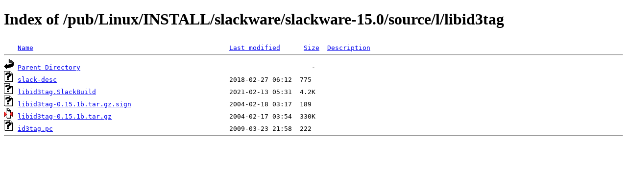

--- FILE ---
content_type: text/html;charset=ISO-8859-1
request_url: https://nic.funet.fi/pub/Linux/INSTALL/slackware/slackware-15.0/source/l/libid3tag/?C=N;O=D
body_size: 1525
content:
<!DOCTYPE HTML PUBLIC "-//W3C//DTD HTML 4.01//EN" "http://www.w3.org/TR/html4/strict.dtd">
<html>
 <head>
  <title>Index of /pub/Linux/INSTALL/slackware/slackware-15.0/source/l/libid3tag</title>
 </head>
 <body>
<h1>Index of /pub/Linux/INSTALL/slackware/slackware-15.0/source/l/libid3tag</h1>
<pre><img src="/icons/blank.gif" alt="Icon "> <a href="?C=N;O=A">Name</a>                                                  <a href="?C=M;O=A">Last modified</a>      <a href="?C=S;O=A">Size</a>  <a href="?C=D;O=A">Description</a><hr><img src="/icons/back.gif" alt="[PARENTDIR]"> <a href="/pub/Linux/INSTALL/slackware/slackware-15.0/source/l/">Parent Directory</a>                                                           -   
<img src="/icons/unknown.gif" alt="[   ]"> <a href="slack-desc">slack-desc</a>                                            2018-02-27 06:12  775   
<img src="/icons/unknown.gif" alt="[   ]"> <a href="libid3tag.SlackBuild">libid3tag.SlackBuild</a>                                  2021-02-13 05:31  4.2K  
<img src="/icons/unknown.gif" alt="[   ]"> <a href="libid3tag-0.15.1b.tar.gz.sign">libid3tag-0.15.1b.tar.gz.sign</a>                         2004-02-18 03:17  189   
<img src="/icons/compressed.gif" alt="[   ]"> <a href="libid3tag-0.15.1b.tar.gz">libid3tag-0.15.1b.tar.gz</a>                              2004-02-17 03:54  330K  
<img src="/icons/unknown.gif" alt="[   ]"> <a href="id3tag.pc">id3tag.pc</a>                                             2009-03-23 21:58  222   
<hr></pre>
</body></html>
